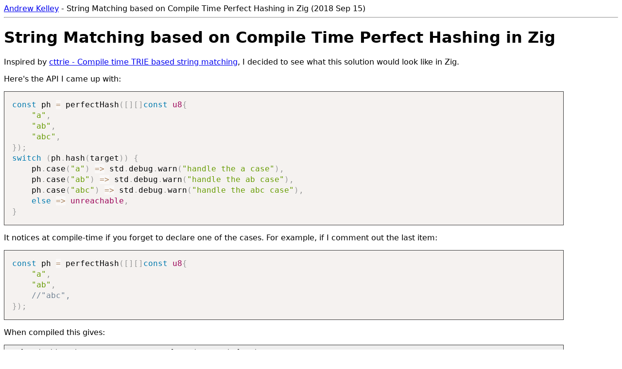

--- FILE ---
content_type: text/html
request_url: https://andrewkelley.me/post/string-matching-comptime-perfect-hashing-zig.html
body_size: 5739
content:
<!doctype html>
<html>
  <head>
    <meta charset="utf-8">
    <title>String Matching based on Compile Time Perfect Hashing in Zig - Andrew Kelley</title>
    <link rel="alternate" type="application/rss+xml" title="Andrew Kelley" href="/rss.xml">
    <link type=text/css rel=stylesheet href="/style.css">
    <link type=text/css rel=stylesheet href="/prism.css">
<script src="https://s3.amazonaws.com/superjoe/blog-files/prism.js"></script>
</head>
  <body>
    <div>
<a href="/">Andrew Kelley</a> - String Matching based on Compile Time Perfect Hashing in Zig (2018 Sep 15)
</div>
<hr>
<div class="post">
<script>
  Prism.languages['zig'] = Prism.languages.extend('clike', {
    'keyword': /\b(test|fn|import|cImport|const|var|extern|volatile|export|pub|noalias|inline|struct|enum|break|return|continue|asm|defer|if|else|switch|while|for|null|undefined|true|false|comptime)\b/,
    'property': /\b(bool|i8|u8|i16|u16|i32|u32|i64|u64|isize|usize|f32|f64|void|unreachable|type|error|c_short|c_ushort|c_int|c_uint|c_long|c_ulong|c_longlong|c_ulonglong)\b/,
  });
  Prism.languages['llvm'] = Prism.languages.extend('clike', {
    'keyword': /\b(private|constant|declare|define|c|noreturn|nounwind|alloca|br|store|load|getelementptr|and|icmp|eq|zext|call|unreachable|add|target|datalayout|triple|unnamed_addr|align|inbounds|uwtable|sext|ret|ne|phi|global|to|zeroinitializer|shl|or|ult|switch)\b/,
    'number': null,
    'comment': /;.*/,
    'operator': /\w[\w\d_]*:/,
    'regex': /[@%]\.?\w+/,
    'property': /\b(i8|i1|i32|i64|i16|void|label)\*?\b/,
    'punctuation': null,
    'function': null,
  });
</script>
<h1>String Matching based on Compile Time Perfect Hashing in Zig</h1>
<p>Inspired by <a href="https://smilingthax.github.io/slides/cttrie/">cttrie - Compile time TRIE based string matching</a>,
I decided to see what this solution would look like in Zig.
</p>
<p>
Here's the API I came up with:
</p>
<pre><code class="language-zig">const ph = perfectHash([][]const u8{
    "a",
    "ab",
    "abc",
});
switch (ph.hash(target)) {
    ph.case("a") =&gt; std.debug.warn("handle the a case"),
    ph.case("ab") =&gt; std.debug.warn("handle the ab case"),
    ph.case("abc") =&gt; std.debug.warn("handle the abc case"),
    else =&gt; unreachable,
}</code></pre>
<p>
It notices at compile-time if you forget to declare one of the cases. For example, if I
comment out the last item:
</p>
<pre><code class="language-zig">const ph = perfectHash([][]const u8{
    "a",
    "ab",
    //"abc",
});</code></pre>
<p>When compiled this gives:</p>
<pre>perfect-hashing.zig:147:13: error: case value 'abc' not declared
            @compileError("case value '" ++ s ++ "' not declared");
            ^
perfect-hashing.zig:18:16: note: called from here
        ph.case("abc") =&gt; std.debug.warn("handle the abc case\n"),
               ^</pre>
<p>
It also has runtime safety if you pass in a string that was not prepared for:
</p>
<pre><code class="language-zig">const std = @import("std");
const assert = std.debug.assert;

test "perfect hashing" {
    basedOnLength("zzz");
}

fn basedOnLength(target: []const u8) void {
    const ph = perfectHash([][]const u8{
        "a",
        "ab",
        "abc",
    });
    switch (ph.hash(target)) {
        ph.case("a") =&gt; @panic("wrong one a"),
        ph.case("ab") =&gt; {}, // test pass
        ph.case("abc") =&gt; @panic("wrong one abc"),
        else =&gt; unreachable,
    }
}</code></pre>
<p>When run this gives:</p>
<pre>Test 1/1 perfect hashing...attempt to perfect hash zzz which was not declared
perfect-hashing.zig:156:36: 0x205a21 in ??? (test)
                    std.debug.panic("attempt to perfect hash {} which was not declared", s);
                                   ^
perfect-hashing.zig:15:20: 0x2051bd in ??? (test)
    switch (ph.hash(target)) {
                   ^
perfect-hashing.zig:5:18: 0x205050 in ??? (test)
    basedOnLength("zzz");
                 ^
/home/andy/dev/zig/build/lib/zig/std/special/test_runner.zig:13:25: 0x2238ea in ??? (test)
        if (test_fn.func()) |_| {
                        ^
/home/andy/dev/zig/build/lib/zig/std/special/bootstrap.zig:96:22: 0x22369b in ??? (test)
            root.main() catch |err| {
                     ^
/home/andy/dev/zig/build/lib/zig/std/special/bootstrap.zig:70:20: 0x223615 in ??? (test)
    return callMain();
                   ^
/home/andy/dev/zig/build/lib/zig/std/special/bootstrap.zig:64:39: 0x223478 in ??? (test)
    std.os.posix.exit(callMainWithArgs(argc, argv, envp));
                                      ^
/home/andy/dev/zig/build/lib/zig/std/special/bootstrap.zig:37:5: 0x223330 in ??? (test)
    @noInlineCall(posixCallMainAndExit);
    ^

Tests failed. Use the following command to reproduce the failure:
/home/andy/dev/zig/build/zig-cache/test</pre>
<p>
So there's the API. How does it work?
</p>
<p>
Here's the implementation of the <code>perfectHash</code> function:
</p>
<pre><code class="language-zig">fn perfectHash(comptime strs: []const []const u8) type {
    const Op = union(enum) {
        /// add the length of the string
        Length,

        /// add the byte at index % len
        Index: usize,

        /// right shift then xor with constant
        XorShiftMultiply: u32,
    };
    const S = struct {
        fn hash(comptime plan: []Op, s: []const u8) u32 {
            var h: u32 = 0;
            inline for (plan) |op| {
                switch (op) {
                    Op.Length =&gt; {
                        h +%= @truncate(u32, s.len);
                    },
                    Op.Index =&gt; |index| {
                        h +%= s[index % s.len];
                    },
                    Op.XorShiftMultiply =&gt; |x| {
                        h ^= x &gt;&gt; 16;
                    },
                }
            }
            return h;
        }

        fn testPlan(comptime plan: []Op) bool {
            var hit = [1]bool{false} ** strs.len;
            for (strs) |s| {
                const h = hash(plan, s);
                const i = h % hit.len;
                if (hit[i]) {
                    // hit this index twice
                    return false;
                }
                hit[i] = true;
            }
            return true;
        }
    };

    var ops_buf: [10]Op = undefined;

    const plan = have_a_plan: {
        var seed: u32 = 0x45d9f3b;
        var index_i: usize = 0;
        const try_seed_count = 50;
        const try_index_count = 50;

        while (index_i &lt; try_index_count) : (index_i += 1) {
            const bool_values = if (index_i == 0) []bool{true} else []bool{ false, true };
            for (bool_values) |try_length| {
                var seed_i: usize = 0;
                while (seed_i &lt; try_seed_count) : (seed_i += 1) {
                    comptime var rand_state = std.rand.Xoroshiro128.init(seed + seed_i);
                    const rng = &amp;rand_state.random;

                    var ops_index = 0;

                    if (try_length) {
                        ops_buf[ops_index] = Op.Length;
                        ops_index += 1;

                        if (S.testPlan(ops_buf[0..ops_index]))
                            break :have_a_plan ops_buf[0..ops_index];

                        ops_buf[ops_index] = Op{ .XorShiftMultiply = rng.scalar(u32) };
                        ops_index += 1;

                        if (S.testPlan(ops_buf[0..ops_index]))
                            break :have_a_plan ops_buf[0..ops_index];
                    }

                    ops_buf[ops_index] = Op{ .XorShiftMultiply = rng.scalar(u32) };
                    ops_index += 1;

                    if (S.testPlan(ops_buf[0..ops_index]))
                        break :have_a_plan ops_buf[0..ops_index];

                    const before_bytes_it_index = ops_index;

                    var byte_index = 0;
                    while (byte_index &lt; index_i) : (byte_index += 1) {
                        ops_index = before_bytes_it_index;

                        ops_buf[ops_index] = Op{ .Index = rng.scalar(u32) % try_index_count };
                        ops_index += 1;

                        if (S.testPlan(ops_buf[0..ops_index]))
                            break :have_a_plan ops_buf[0..ops_index];

                        ops_buf[ops_index] = Op{ .XorShiftMultiply = rng.scalar(u32) };
                        ops_index += 1;

                        if (S.testPlan(ops_buf[0..ops_index]))
                            break :have_a_plan ops_buf[0..ops_index];
                    }
                }
            }
        }

        @compileError("unable to come up with perfect hash");
    };

    return struct {
        fn case(comptime s: []const u8) usize {
            inline for (strs) |str| {
                if (std.mem.eql(u8, str, s))
                    return hash(s);
            }
            @compileError("case value '" ++ s ++ "' not declared");
        }
        fn hash(s: []const u8) usize {
            if (std.debug.runtime_safety) {
                const ok = for (strs) |str| {
                    if (std.mem.eql(u8, str, s))
                        break true;
                } else false;
                if (!ok) {
                    std.debug.panic("attempt to perfect hash {} which was not declared", s);
                }
            }
            return S.hash(plan, s) % strs.len;
        }
    };
}</code></pre>
<p>
Here's what this is doing:
</p>
<ul>
  <li>Create the concept of a hashing operation. The operations that can happen are:
    <ul>
      <li><code>Length</code> - use wraparound addition to add the length of the string to the hash value.</li>
      <li><code>Index</code> - use wraparound addition to add the byte from the string at the specified index.
      Use modulus arithmetic in case the index is out of bounds.</li>
      <li><code>XorShiftMultiply</code> - perform a right shift by 16 bits of the hash value and then xor with
        the specified value (which will come from a random number generator executed at compile time).</li>
    </ul>
  </li>
  <li>Next, we're going to try a series of "plans" which is a sequence of operations strung together.
    We have this function <code>testPlan</code> which performs the hash operations on all the strings
    and sees if there are any collisions. If we ever find a plan that results in no collisions, we have
    found a perfect hashing strategy.
  </li>
  <li>
    First we test a plan that is simply the <code>Length</code> operation. If this works, then all the hash
    function has to do is take the length of the string mod the number of strings. Easy. You may notice
    this is true for the above example. Don't worry, I have a more complicated example below.
  </li>
  <li>
    Next we iterate over the count of how many different bytes we are willing to look at in the hash function.
    We start with 0. If we can xor the length with a random number and it fixes the collisions, then we're done.
    We try 50 seeds before giving up and deciding to inspect a random byte from the string in the hash function.
    If the addition of inspecting a random byte from the string to hash doesn't solve the problem,
    we try 50 seeds in order to choose different random byte indexes. If that still doesn't work,
    we look at 2 random bytes, again trying 50 different seeds with these 2 bytes.
    And so on until every combination of 50 seeds x 50 bytes inspected, at which point we give up and
    emit a compile error "unable to come up with perfect hash".
  </li>
</ul>
<p>We can use <code>@compileLog</code> to see the plan that the function came up with:</p>
<pre><code class="language-zig">for (plan) |op| {
    @compileLog(@TagType(Op)(op));
}</code></pre>
<p>This outputs:</p>
<pre>
| @TagType(Op).Length
</pre>
<p>So this means that the hash function only has to look at the length for this example.</p>
<p>The nice thing about this is that the plan is all known at compile time. Indeed, you can see
that the <code>hash</code> function uses <a href="https://ziglang.org/documentation/master/#inline-for">inline for</a>
to iterate over the operations in the plan.
This means that LLVM is able to fully optimize the hash function.
</p>
<p>Here's what it gets compiled to in release mode for x86_64:</p>
<pre>
0000000000000000 &lt;basedOnLength&gt;:
   0:	89 f0                	mov    %esi,%eax
   2:	b9 ab aa aa aa       	mov    $0xaaaaaaab,%ecx
   7:	48 0f af c8          	imul   %rax,%rcx
   b:	48 c1 e9 21          	shr    $0x21,%rcx
   f:	8d 04 49             	lea    (%rcx,%rcx,2),%eax
  12:	29 c6                	sub    %eax,%esi
  14:	48 89 f0             	mov    %rsi,%rax
  17:	c3                   	retq   
  18:	0f 1f 84 00 00 00 00 	nopl   0x0(%rax,%rax,1)
  1f:	00 
</pre>
<p>You can see there is not even a jump instruction in there. And it will output numbers in sequential order from 0,
so that the switch statement can be a jump table. Here is the LLVM IR of the switch:</p>
<pre><code class="language-llvm"> %2 = call fastcc i64 @"perfectHash((struct []const []const u8 constant))_hash"(%"[]u8"* %0), !dbg !736
  store i64 %2, i64* %1, align 8, !dbg !736
  %3 = load i64, i64* %1, align 8, !dbg !740
  switch i64 %3, label %SwitchElse [
    i64 1, label %SwitchProng
    i64 2, label %SwitchProng1
    i64 0, label %SwitchProng2
  ], !dbg !740</code></pre>
<p>
How about a harder example?
</p>
<pre><code class="language-zig">@setEvalBranchQuota(100000);
const ph = perfectHash([][]const u8{
    "one",
    "two",
    "three",
    "four",
    "five",
});
switch (ph.hash(target)) {
    ph.case("one") =&gt; std.debug.warn("handle the one case"),
    ph.case("two") =&gt; std.debug.warn("handle the two case"),
    ph.case("three") =&gt; std.debug.warn("handle the three case"),
    ph.case("four") =&gt; std.debug.warn("handle the four case"),
    ph.case("five") =&gt; std.debug.warn("handle the five case"),
    else =&gt; unreachable,
}</code></pre>
<p>
This example is interesting because there are 2 pairs of length collisions (one/two, four/five) and 2 pairs of byte collisions (two/three, four/five).
</p>
<p>
Here we have to use <a href="https://ziglang.org/documentation/master/#setEvalBranchQuota">@setEvalBranchQuota</a>
because it takes a bit of computation to come up with the answer.
</p>
<p>
Again, the hash function comes up with a mapping to 0, 1, 2, 3, 4 (but not necessarily in the same order as specified):
</p>
<pre><code class="language-llvm"> %2 = call fastcc i64 @"perfectHash((struct []const []const u8 constant))_hash.11"(%"[]u8"* %0), !dbg !749
  store i64 %2, i64* %1, align 8, !dbg !749
  %3 = load i64, i64* %1, align 8, !dbg !753
  switch i64 %3, label %SwitchElse [
    i64 4, label %SwitchProng
    i64 2, label %SwitchProng1
    i64 3, label %SwitchProng2
    i64 0, label %SwitchProng3
    i64 1, label %SwitchProng4
  ], !dbg !753</code></pre>
<p>
And the optimized assembly:
</p>
<pre>0000000000000020 &lt;basedOnOtherStuff&gt;:
  20:	48 83 fe 22          	cmp    $0x22,%rsi
  24:	77 0b                	ja     31 &lt;basedOnOtherStuff+0x11&gt;
  26:	b8 22 00 00 00       	mov    $0x22,%eax
  2b:	31 d2                	xor    %edx,%edx
  2d:	f7 f6                	div    %esi
  2f:	eb 05                	jmp    36 &lt;basedOnOtherStuff+0x16&gt;
  31:	ba 22 00 00 00       	mov    $0x22,%edx
  36:	0f b6 04 17          	movzbl (%rdi,%rdx,1),%eax
  3a:	05 ef 3d 00 00       	add    $0x3def,%eax
  3f:	b9 cd cc cc cc       	mov    $0xcccccccd,%ecx
  44:	48 0f af c8          	imul   %rax,%rcx
  48:	48 c1 e9 22          	shr    $0x22,%rcx
  4c:	8d 0c 89             	lea    (%rcx,%rcx,4),%ecx
  4f:	29 c8                	sub    %ecx,%eax
  51:	c3                   	retq   </pre>
<p>
We have a couple of jumps here, but no loop. This code looks at only 1 byte from
the target string to determine the corresponding case index.
We can see that more clearly with the <code>@compileLog</code> snippet from earlier:
</p>
<pre>| @TagType(Op).XorShiftMultiply
| @TagType(Op).Index</pre>
<p>
So it initializes the hash with a constant value of predetermined random bits, then adds
the byte from a randomly chosen index of the string. Using <code>@compileLog(plan[1].Index)</code>
I determined that it is choosing the value 34, which means that:
</p>
<ul>
  <li>For <code>one</code>, 34 % 3 == 1, it looks at the 'n'</li>
  <li>For <code>two</code>, 34 % 3 == 1, it looks at the 'w'</li>
  <li>For <code>three</code>, 34 % 5 == 4, it looks at the 'e'</li>
  <li>For <code>four</code>, 34 % 4 == 2, it looks at the 'u'</li>
  <li>For <code>five</code>, 34 % 4 == 2, it looks at the 'i'</li>
</ul>
<p>
So the perfect hashing exploited that these bytes are all different, and when combined with
the random constant that it found, the final modulus spreads out the value across the full
range of 0, 1, 2, 3, 4.
</p>
<h3>Can we do better?</h3>
<p>
There are lots of ways this can be improved - this is just a proof of concept.
For example, we could start by looking for a perfect hash in the subset of bytes that are
within the smallest string length. For example, if we used index 1 in the above example,
we could avoid the jumps and remainder division instructions in the hash function.
</p>
<p>
Another way this can be improved, to reduce compile times, is to have
the <code>perfectHash</code> function accept the RNG seed as a parameter.
If the seed worked first try, great. Otherwise the function would find the seed
that does work, and emit a compile error instructing the programmer to switch
the seed argument to the good one, saving time in future compilations.
</p>
<h3>Conclusion</h3>
<p>
If you like this, you should check out <a href="https://ziglang.org/">Zig</a>.
Consider <a href="https://github.com/users/andrewrk/sponsorship">becoming a sponsor</a>.
</p>

</div>
<hr>
<p>Thanks for reading my blog post.</p>
</p>
<p><a href="/">Home Page</a> |
<a href="/rss.xml">RSS feed</a> |
<a href="https://ziglang.org/zsf">Sponsor the Zig Software Foundation</a>
</body>
</html>


--- FILE ---
content_type: text/css
request_url: https://andrewkelley.me/style.css
body_size: 655
content:
body {
  font-family: system-ui, -apple-system, Roboto, "Segoe UI", sans-serif;
}
.post {
  max-width: 72em;
}
pre {
  overflow-x: scroll;
  background-color: #eee;
  border: 1px solid #3a3a3a;
  padding: 0.5em;
  line-height: 1.4em;
}
.diff0 {
  color: #990000;
}
.diff1 {
  color: #009900;
}
.dark {
  display: none;
}

@media (prefers-color-scheme: dark) {
  body {
    background-color: black;
    color: white;
  }
  a {
    color: #89a6ff;
  }
  a:visited {
    color: #f690ff;
  }
  pre {
    background-color: #1e1e1e;
    border: 1px solid gray;
  }
  code {
    background-color: #1e1e1e;
  }
  .diff0 {
    color: #ff613c;
  }
  .diff1 {
    color: #41ce41;
  }
  img.bright {
    background-color: white;
    border: 4px solid #3c3c3c;
  }
  .dark {
    display: unset;
  }
  .light {
    display: none;
  }
}


--- FILE ---
content_type: text/css
request_url: https://andrewkelley.me/prism.css
body_size: 784
content:
/**
 * prism.js default theme for JavaScript, CSS and HTML
 * Based on dabblet (http://dabblet.com)
 * @author Lea Verou
 * edited by Andrew Kelley to add a dark theme
 * license: public domain
 */

code[class*="language-"],
pre[class*="language-"] {
	color: black;
	text-shadow: 0 1px white;
	font-family: Consolas, Monaco, 'Andale Mono', monospace;
	direction: ltr;
	text-align: left;
	white-space: pre;
	word-spacing: normal;
	
	-moz-tab-size: 4;
	-o-tab-size: 4;
	tab-size: 4;
	
	-webkit-hyphens: none;
	-moz-hyphens: none;
	-ms-hyphens: none;
	hyphens: none;
}

@media print {
	code[class*="language-"],
	pre[class*="language-"] {
		text-shadow: none;
	}
}

/* Code blocks */
pre[class*="language-"] {
	padding: 1em;
	margin: .5em 0;
	overflow: auto;	
}

:not(pre) > code[class*="language-"],
pre[class*="language-"] {
	background: #f5f2f0;
}

/* Inline code */
:not(pre) > code[class*="language-"] {
	padding: .1em;
	border-radius: .3em;
}

.token.comment,
.token.prolog,
.token.doctype,
.token.cdata {
	color: slategray;
}

.token.punctuation {
	color: #999;
}

.namespace {
	opacity: .7;
}

.token.property,
.token.tag,
.token.boolean,
.token.number {
	color: #905;
}

.token.selector,
.token.attr-name,
.token.string {
	color: #690;
}

.token.operator,
.token.entity,
.token.url,
.language-css .token.string,
.style .token.string {
	color: #a67f59;
	background: hsla(0,0%,100%,.5);
}

.token.atrule,
.token.attr-value,
.token.keyword {
	color: #07a;
}


.token.regex,
.token.important {
	color: #e90;
}

.token.important {
	font-weight: bold;
}

.token.entity {
	cursor: help;
}
@media (prefers-color-scheme: dark) {
  code[class*="language-"],
  pre[class*="language-"] {
    color: white;
    text-shadow: 0 1px black;
  }

  :not(pre) > code[class*="language-"],
  pre[class*="language-"] {
    background: #231E1A;
  }

  .token.comment,
  .token.prolog,
  .token.doctype,
  .token.cdata {
    color: #7ca6d0;
  }

  .token.punctuation {
    color: #999;
  }

  .token.property,
  .token.tag,
  .token.boolean,
  .token.number {
    color: #fd65ba;
  }

  .token.selector,
  .token.attr-name,
  .token.string {
    color: #97d221;
  }

  .token.operator,
  .token.entity,
  .token.url,
  .language-css .token.string,
  .style .token.string {
    color: #CDA276;
    background: #231E1A;
  }

  .token.atrule,
  .token.attr-value,
  .token.keyword {
    color: #7bd7ff;
  }


  .token.regex,
  .token.important {
    color: #e90;
  }
}
